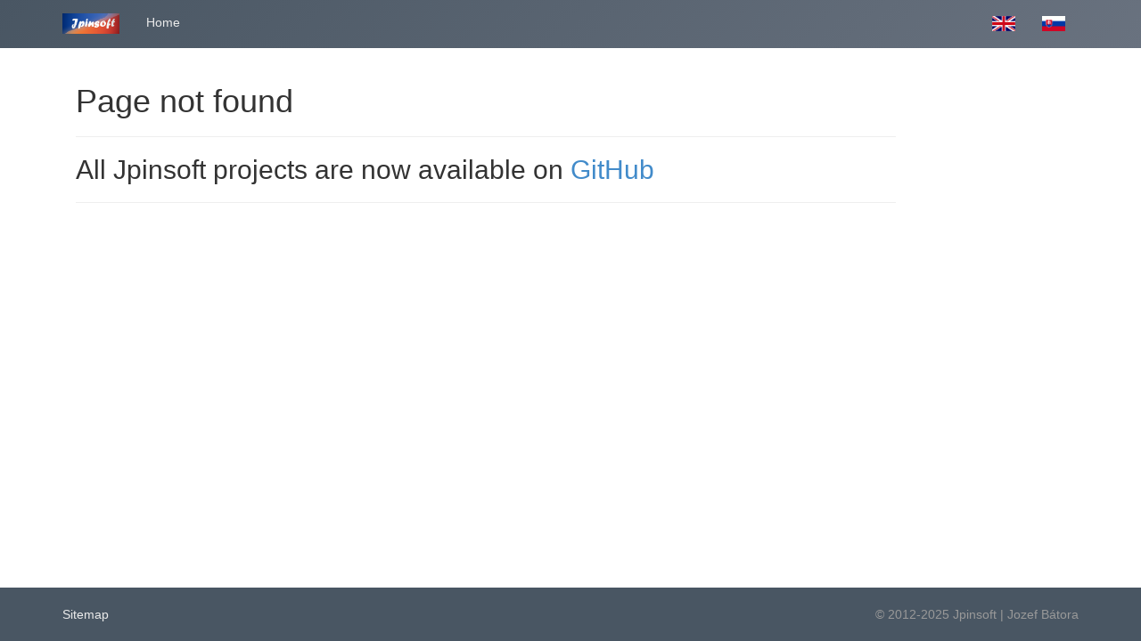

--- FILE ---
content_type: text/html; charset=utf-8
request_url: https://jpinsoft.net/Home/Error
body_size: 7376
content:
<!DOCTYPE html>
<html lang="en">

<head>
    <meta charset="utf-8" />
    <meta name="viewport" content="width=device-width, initial-scale=1.0">
    <link rel="shortcut icon" href="/favoicon.ico" />
    <title>Home | localhost</title>
    <link href="/Content/Themes/Jpinsoft/bootstrap.css" rel="stylesheet" />
    <link href="/Content/Themes/Jpinsoft/Site.css" rel="stylesheet" />

    <meta property="og:image" content="http://jpinsoft.net/Resources/preview.jpg" />
    <meta http-equiv="Content-language" content="en" />


<script type="text/javascript">!function(T,l,y){var S=T.location,k="script",D="instrumentationKey",C="ingestionendpoint",I="disableExceptionTracking",E="ai.device.",b="toLowerCase",w="crossOrigin",N="POST",e="appInsightsSDK",t=y.name||"appInsights";(y.name||T[e])&&(T[e]=t);var n=T[t]||function(d){var g=!1,f=!1,m={initialize:!0,queue:[],sv:"5",version:2,config:d};function v(e,t){var n={},a="Browser";return n[E+"id"]=a[b](),n[E+"type"]=a,n["ai.operation.name"]=S&&S.pathname||"_unknown_",n["ai.internal.sdkVersion"]="javascript:snippet_"+(m.sv||m.version),{time:function(){var e=new Date;function t(e){var t=""+e;return 1===t.length&&(t="0"+t),t}return e.getUTCFullYear()+"-"+t(1+e.getUTCMonth())+"-"+t(e.getUTCDate())+"T"+t(e.getUTCHours())+":"+t(e.getUTCMinutes())+":"+t(e.getUTCSeconds())+"."+((e.getUTCMilliseconds()/1e3).toFixed(3)+"").slice(2,5)+"Z"}(),iKey:e,name:"Microsoft.ApplicationInsights."+e.replace(/-/g,"")+"."+t,sampleRate:100,tags:n,data:{baseData:{ver:2}}}}var h=d.url||y.src;if(h){function a(e){var t,n,a,i,r,o,s,c,u,p,l;g=!0,m.queue=[],f||(f=!0,t=h,s=function(){var e={},t=d.connectionString;if(t)for(var n=t.split(";"),a=0;a<n.length;a++){var i=n[a].split("=");2===i.length&&(e[i[0][b]()]=i[1])}if(!e[C]){var r=e.endpointsuffix,o=r?e.location:null;e[C]="https://"+(o?o+".":"")+"dc."+(r||"services.visualstudio.com")}return e}(),c=s[D]||d[D]||"",u=s[C],p=u?u+"/v2/track":d.endpointUrl,(l=[]).push((n="SDK LOAD Failure: Failed to load Application Insights SDK script (See stack for details)",a=t,i=p,(o=(r=v(c,"Exception")).data).baseType="ExceptionData",o.baseData.exceptions=[{typeName:"SDKLoadFailed",message:n.replace(/\./g,"-"),hasFullStack:!1,stack:n+"\nSnippet failed to load ["+a+"] -- Telemetry is disabled\nHelp Link: https://go.microsoft.com/fwlink/?linkid=2128109\nHost: "+(S&&S.pathname||"_unknown_")+"\nEndpoint: "+i,parsedStack:[]}],r)),l.push(function(e,t,n,a){var i=v(c,"Message"),r=i.data;r.baseType="MessageData";var o=r.baseData;return o.message='AI (Internal): 99 message:"'+("SDK LOAD Failure: Failed to load Application Insights SDK script (See stack for details) ("+n+")").replace(/\"/g,"")+'"',o.properties={endpoint:a},i}(0,0,t,p)),function(e,t){if(JSON){var n=T.fetch;if(n&&!y.useXhr)n(t,{method:N,body:JSON.stringify(e),mode:"cors"});else if(XMLHttpRequest){var a=new XMLHttpRequest;a.open(N,t),a.setRequestHeader("Content-type","application/json"),a.send(JSON.stringify(e))}}}(l,p))}function i(e,t){f||setTimeout(function(){!t&&m.core||a()},500)}var e=function(){var n=l.createElement(k);n.src=h;var e=y[w];return!e&&""!==e||"undefined"==n[w]||(n[w]=e),n.onload=i,n.onerror=a,n.onreadystatechange=function(e,t){"loaded"!==n.readyState&&"complete"!==n.readyState||i(0,t)},n}();y.ld<0?l.getElementsByTagName("head")[0].appendChild(e):setTimeout(function(){l.getElementsByTagName(k)[0].parentNode.appendChild(e)},y.ld||0)}try{m.cookie=l.cookie}catch(p){}function t(e){for(;e.length;)!function(t){m[t]=function(){var e=arguments;g||m.queue.push(function(){m[t].apply(m,e)})}}(e.pop())}var n="track",r="TrackPage",o="TrackEvent";t([n+"Event",n+"PageView",n+"Exception",n+"Trace",n+"DependencyData",n+"Metric",n+"PageViewPerformance","start"+r,"stop"+r,"start"+o,"stop"+o,"addTelemetryInitializer","setAuthenticatedUserContext","clearAuthenticatedUserContext","flush"]),m.SeverityLevel={Verbose:0,Information:1,Warning:2,Error:3,Critical:4};var s=(d.extensionConfig||{}).ApplicationInsightsAnalytics||{};if(!0!==d[I]&&!0!==s[I]){var c="onerror";t(["_"+c]);var u=T[c];T[c]=function(e,t,n,a,i){var r=u&&u(e,t,n,a,i);return!0!==r&&m["_"+c]({message:e,url:t,lineNumber:n,columnNumber:a,error:i}),r},d.autoExceptionInstrumented=!0}return m}(y.cfg);function a(){y.onInit&&y.onInit(n)}(T[t]=n).queue&&0===n.queue.length?(n.queue.push(a),n.trackPageView({})):a()}(window,document,{
src: "https://js.monitor.azure.com/scripts/b/ai.2.min.js", // The SDK URL Source
crossOrigin: "anonymous", 
cfg: { // Application Insights Configuration
    connectionString: 'InstrumentationKey=2202d610-abe4-4cb0-a989-e4efcd2aebcf;IngestionEndpoint=https://westeurope-5.in.applicationinsights.azure.com/;LiveEndpoint=https://westeurope.livediagnostics.monitor.azure.com/;ApplicationId=2f1c8386-3cf2-400b-befb-8139d7009c9a'
}});</script></head>

<body>

    <div b-2ki21aywm8 class="navbar navbar-default navbar-static-top">
        <div b-2ki21aywm8 class="container">

            <div b-2ki21aywm8 class="navbar-header">
                <button b-2ki21aywm8 type="button" class="navbar-toggle" data-toggle="collapse" data-target=".navbar-collapse">
                    <span b-2ki21aywm8 class="icon-bar"></span>
                    <span b-2ki21aywm8 class="icon-bar"></span>
                    <span b-2ki21aywm8 class="icon-bar"></span>
                </button>

                <a b-2ki21aywm8 class="navbar-brand" href="/"><img b-2ki21aywm8 src="/Resources/JospinSoftLogoFull.png" width="64" alt="Jpinsoft logo" /></a>

            </div>


            <div b-2ki21aywm8 class="navbar-collapse collapse">
                <ul b-2ki21aywm8 class="nav navbar-nav">

                    <li b-2ki21aywm8><a b-2ki21aywm8 href="/home.aspx">Home</a></li>
                </ul>

                <ul b-2ki21aywm8 class="nav navbar-nav navbar-right">
                    <li b-2ki21aywm8>
                        <a b-2ki21aywm8 href="/?LangQuery=en">
                            <img b-2ki21aywm8 src="/Content/Lang/en.png" alt="en" width="26" />
                        </a>
                    </li>
                    <li b-2ki21aywm8>
                        <a b-2ki21aywm8 href="/sk?LangQuery=sk">
                            <img b-2ki21aywm8 src="/Content/Lang/sk.png" alt="sk" width="26" />
                        </a>
                    </li>

                </ul>
            </div>
        </div>
    </div>


    <div b-2ki21aywm8 class="container">

        <div b-2ki21aywm8 class="col-sm-10" id="contentPanel">
            
<h1>Page not found</h1>
<hr />
<h2>
    All Jpinsoft projects are now available on <a href="https://github.com/Jpinsoft">GitHub</a>
</h2>
<hr />

        </div>

    </div>

    <footer b-2ki21aywm8 class="footer">

        <div b-2ki21aywm8 class="container">
            <div b-2ki21aywm8 class="row">
                <div b-2ki21aywm8 class="col-sm-8">
                    <a b-2ki21aywm8 href="/Sitemap.aspx" class="negativeLink">Sitemap</a>
                </div>
                <div b-2ki21aywm8 class="col-sm-4">
                    <div b-2ki21aywm8 class="text-right text-muted">
                        © 2012-2025 Jpinsoft | Jozef Bátora
                    </div>
                </div>
            </div>
        </div>


    </footer>

</body>
</html>


--- FILE ---
content_type: text/css
request_url: https://jpinsoft.net/Content/Themes/Jpinsoft/Site.css
body_size: 3723
content:
/* Sticky footer styles
-------------------------------------------------- */
html {
    position: relative;
    min-height: 100%;
}

body {
    /* Margin bottom by footer height */
    margin-bottom: 60px;
}

/* Set padding to keep content from hitting the edges */
.body-content {
    padding-left: 15px;
    padding-right: 15px;
}

/* Override the default bootstrap behavior where horizontal description lists 
   will truncate terms that are too long to fit in the left column 
*/
.dl-horizontal dt {
    white-space: normal;
}

.footer {
    padding: 20px 0;
    position: absolute;
    bottom: 0;
    width: 100%;
    /* Set the fixed height of the footer here */
    background-color: #495663;
}


/* CUSTOMIZE THE CAROUSEL
-------------------------------------------------- */

/* Carousel base class */
.carousel {
}

/* Since positioning the image, we need to help out the caption */
.carousel-caption {
    z-index: 10;
    margin-bottom: 50px;
}

/* Declare heights because of positioning of img element */
.carousel .item {
    height: 500px;
    background-color: #777;
}

.carousel-inner > .item > img {
    position: absolute;
    top: 0;
    left: 0;
    min-width: 100%;
    height: 500px;
}


/* MARKETING CONTENT
-------------------------------------------------- */

/* Center align the text within the three columns below the carousel */
.marketing .col-lg-4 {
    margin-bottom: 20px;
    text-align: center;
}

.marketing h2 {
    font-weight: normal;
}

.marketing .col-lg-4 p {
    margin-right: 10px;
    margin-left: 10px;
}


/* Featurettes
------------------------- */

.featurette-divider {
    margin: 80px 0; /* Space out the Bootstrap <hr> more */
}

/* Thin out the marketing headings */
.featurette-heading {
    font-weight: 300;
    line-height: 1;
    letter-spacing: -1px;
}


/* Image gallery styles */

.lightbox-image {
    height: 100%;
    width: 100%;
    object-fit: contain;
}

.lightbox-image-link {
    float: left;
    margin: 0 0.5rem 1rem 0.5rem;
    /* Permalink - use to edit and share this gradient: http://colorzilla.com/gradient-editor/#f6f6f6+0,e1e1e1+0,f1f1f1+12,ffffff+100 */
    background: #f6f6f6; /* Old browsers */
    background: -moz-linear-gradient(-45deg, #f6f6f6 0%, #e1e1e1 0%, #f1f1f1 12%, #ffffff 100%); /* FF3.6-15 */
    background: -webkit-linear-gradient(-45deg, #f6f6f6 0%,#e1e1e1 0%,#f1f1f1 12%,#ffffff 100%); /* Chrome10-25,Safari5.1-6 */
    background: linear-gradient(135deg, #f6f6f6 0%,#e1e1e1 0%,#f1f1f1 12%,#ffffff 100%); /* W3C, IE10+, FF16+, Chrome26+, Opera12+, Safari7+ */
    line-height: 0;
    border-radius: 2px;
    border: solid 1px #f4f4f6;
    transition: background-color 0.5s ease-out;
    height: 14rem;
    width: 16rem;
}

.minimargin {
    margin: 5px;
}


.selectedListItem {
    background-color: #f5f5f5;
}

.newBoxTitle {
    color: #5b7a96;
    font-weight: bolder;
}

.level1Href {
    font-size: larger;
    font-style: oblique;
}

.level2Href {
    padding-left: 20px;
}

.negativeLink {
    color: #ebebeb;
}

    .negativeLink:hover {
        color: white;
        text-decoration: underline;
    }


.cookieLink {
    color: #DDDDDD;
    font-weight: normal;
    text-decoration: underline;
    font-weight: bolder;
}

    .cookieLink:hover {
        color: white;
        cursor: pointer;
        text-decoration: underline;
    }

.cookiesBanner {
    background-color: #333333;
    color: white;
    padding: 10px;
    position: fixed;
    left: 0;
    right: 0;
    bottom: 0px;
    overflow: hidden;
    z-index: 1000;
}
